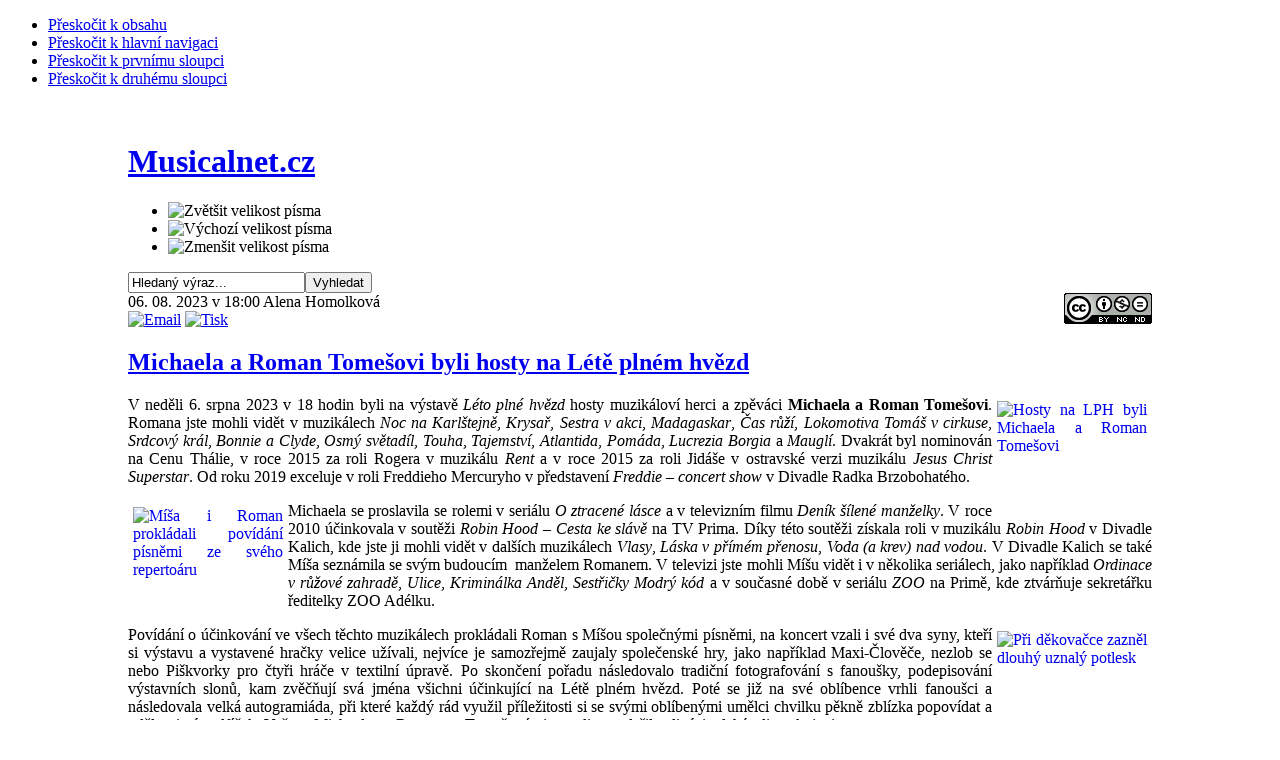

--- FILE ---
content_type: text/html; charset=utf-8
request_url: http://musicalnet.cz/component/content/article/44-akce/2347-michaela-a-roman-tomesovi-byli-hosty-na-lete-plnem-hvezd
body_size: 8346
content:

<!DOCTYPE html PUBLIC "-//W3C//DTD XHTML 1.0 Transitional//EN" "http://www.w3.org/TR/xhtml1/DTD/xhtml1-transitional.dtd">

<html xmlns="http://www.w3.org/1999/xhtml" xml:lang="cs-cz" lang="cs-cz">

<head>
<link rel="schema.DC" href="http://purl.org/dc/elements/1.1/" />
<meta name="DC.Title" content="Musicalnet.cz" />
<meta name="DC.Title" content="Musicalnet" />
<meta name="DC.Creator" content="Škvor, Michal" />
<meta name="DC.Creator" content="Michal Škvor" />
<meta name="DC.Subject" content="muzikál" />
<meta name="DC.Subject" content="musical" />
<meta name="DC.Subject" content="Musicalnet" />
<meta name="DC.Subject" content="muzikálový server" />
<meta name="DC.Subject" content="photo gallery" />
<meta name="DC.Subject" content="headlines" />
<meta name="DC.Subject" scheme="PHNK" content="muzikály" />
<meta name="DC.Subject" scheme="PHNK" content="muzikál" />
<meta name="DC.Subject" scheme="PHNK" content="zpěváci" />
<meta name="DC.Subject" scheme="PHNK" content="zpěvačky" />
<meta name="DC.Subject" scheme="MDT_MRF" content="782.8" />
<meta name="DC.Subject" scheme="MDT_MRF" content="792.57" />
<meta name="DC.Subject" scheme="MDT_MRF" content="78.071.2" />
<meta name="DC.Subject" scheme="MDT_MRF" content="78.071.2-055.2" />
<meta name="DC.Subject" scheme="MDT_MRF" content="(0.034.2)004.738.12" />
<meta name="DC.Subject" scheme="MDT_MRF" content="791/793" />
<meta name="DC.Subject" scheme="MDT_MRF" content="792" />
<meta name="DC.Subject" scheme="MDT_MRF" content="793.3" />
<meta name="DC.Subject" scheme="MDT_KON" content="782 Divadelní hudba. Opera, opereta, muzikál" />
<meta name="DC.Subject" scheme="MDT_KON" content="782.1 Dramatic vocal forms. Operas" />
<meta name="DC.Subject" scheme="MDT_KON" content="791/793 - Divadlo, film, tanec (obecně)" />
<meta name="DC.Subject" scheme="MDT_KON" content="792 - Divadlo. Divadelní představení" />
<meta name="DC.Subject" scheme="MDT_KON" content="793.3 - Pohybové umění. Tanec" />
<meta name="DC.Subject" scheme="MDT_KON" content="Music thetre. Musicals. Operas" />
<meta name="DC.Subject" scheme="MDT_KON" content="Hudební divadlo. Muzikál. Opereta. Opera. Divadelní představení. Divadelní hudba." /><meta name="DC.Description.abstract" content="Webové stránky věnované hudebnímu divadlu, muzikálům, operetě a dalším činnostem " />
<meta name="DC.Description.abstract" content="Musicalnet.cz - web věnovaný hudebnímu divadlu, muzikálům, kde najdete mnoho fotografií, galerií, videa i žhavé informace ze světa hudebního divadla a muzikálu" />
<meta name="DC.Publisher" content="Michal Škvor" />
<meta name="DC.Date" content="1997-2024" />
<meta name="DC.Type" scheme="DCMIType" content="Text" />
<meta name="DC.Type" scheme="PHNK" content="www dokumenty" />
<meta name="DC.Format" scheme="IMT" content="text/html" />
<meta name="DC.Format" scheme="IMT" content="image/jpeg" />
<meta name="DC.Format" scheme="IMT" content="audio/mpeg" />
<meta name="DC.Format" scheme="IMT" content="video/mpeg" />
<meta name="DC.Format.medium" content="computerFile" />
<meta name="DC.Format.extent" content="Musicalnet se věnuje především hudebnímu divadlu na českém území" />
<meta name="DC.Identifier" content="http://www.musicalnet.cz" />
<meta name="DC.Identifier" content="http://musicalnet.cz" />
<meta name="DC.Identifier" scheme="URN" content="URN:NBN:cz-nk2009631" />
<meta name="DC.Language" scheme="RFC3066" content="cze" />
<meta name="DC.Coverage.spatial" content="Musicalnet se věnuje především hudebnímu divadlu na českém území" />
<meta name="DC.Coverage.temporal" content="1997-2024" />
<meta name="DC.Rights" content="© Michal Škvor, Musicalnet.cz" />

<meta name="author" content="Michal Škvor" />



  <base href="http://musicalnet.cz/component/content/article/44-akce/2347-michaela-a-roman-tomesovi-byli-hosty-na-lete-plnem-hvezd" />
  <meta http-equiv="content-type" content="text/html; charset=utf-8" />
  <meta name="robots" content="index, follow" />
  <meta name="keywords" content="ČR, Praha, výstava Léto plné hvězd, koncert, Michaela Tomešová, Roman Tomeš, autogramiáda" />
  <meta name="title" content="Michaela a Roman Tomešovi byli hosty na Létě plném hvězd" />
  <meta name="author" content="Alena Homolková" />
  <meta name="description" content="Na výstavě Léto plné hvězd se konal koncert Michaely a Romana Tomešových" />
  <meta name="generator" content="Joomla! 1.5 - Open Source Content Management; jQuery++ Intergator by tushev.org" />
  <title>Musicalnet.cz - Michaela a Roman Tomešovi byli hosty na Létě plném hvězd</title>
  <link href="/templates/ja_purity/favicon.ico" rel="shortcut icon" type="image/x-icon" />
  <link rel="stylesheet" href="/plugins/system/jceutilities/css/jceutilities.css?v=224" type="text/css" />
  <link rel="stylesheet" href="/plugins/system/jceutilities/themes/standard/css/style.css?version=224" type="text/css" />
  <link rel="stylesheet" href="/plugins/system/jqueryintegrator/ui-lightness/jquery-ui-1.8.6.custom.css" type="text/css" />
  <link rel="stylesheet" href="/plugins/system/cdscriptegrator/libraries/highslide/css/cssloader.php?files[]=highslide.css" type="text/css" />
  <link rel="stylesheet" href="/plugins/system/jcemediabox/css/jcemediabox.css?version=119" type="text/css" />
  <link rel="stylesheet" href="/plugins/system/jcemediabox/themes/shadow/css/style.css?version=119" type="text/css" />
  <script type="text/javascript" src="/media/system/js/mootools.js"></script>
  <script type="text/javascript" src="/plugins/system/jceutilities/js/mediaobject.js?v=224"></script>
  <script type="text/javascript" src="/plugins/system/jceutilities/js/jceutilities.js?v=224"></script>
  <script type="text/javascript" src="http://ajax.googleapis.com/ajax/libs/jquery/1.4.3/jquery.min.js"></script>
  <script type="text/javascript" src="/plugins/system/jqueryintegrator/jquery-ui-1.8.6.custom.min.js"></script>
  <script type="text/javascript" src="/plugins/system/jqueryintegrator/jquery.tools.min.js"></script>
  <script type="text/javascript" src="/plugins/system/cdscriptegrator/libraries/highslide/js/jsloader.php?files[]=highslide-full.min.js"></script>
  <script type="text/javascript" src="/plugins/system/cdscriptegrator/libraries/jquery/js/jsloader.php?files[]=jquery-1.4.3.min.js&amp;files[]=jquery-noconflict.js"></script>
  <script type="text/javascript" src="/media/system/js/caption.js"></script>
  <script type="text/javascript" src="/plugins/system/jcemediabox/js/jcemediabox.js?version=119"></script>
  <script type="text/javascript">
	MediaObject.init({flash:"10,0,22,87",windowmedia:"5,1,52,701",quicktime:"6,0,2,0",realmedia:"7,0,0,0",shockwave:"8,5,1,0"});window.addEvent('domready', function(){window.jcepopup=new JCEUtilities({popup:{legacy:1,resize:0,icons:0,overlay:1,overlayopacity:0.8,overlaycolor:"#000000",fadespeed:500,scalespeed:500,hideobjects:0,scrollpopup:0},tooltip:{className:"tooltip",opacity:1,speed:150,position:"br",offsets:{x: 16, y: 16}},imgpath:"plugins/system/jceutilities/img",theme:"standard",themecustom:"",themepath:"plugins/system/jceutilities/themes"});});
		<!--
		hs.graphicsDir = '/plugins/system/cdscriptegrator/libraries/highslide/graphics/';
    	hs.outlineType = 'rounded-white';
    	hs.outlineWhileAnimating = true;
    	hs.showCredits = true;
    	hs.expandDuration = 250;
		hs.anchor = 'auto';
		hs.align = 'auto';
		hs.transitions = ["expand"];
		hs.dimmingOpacity = 0;
		hs.lang = {
		   loadingText :     'Loading...',
		   loadingTitle :    'Click to cancel',
		   focusTitle :      'Click to bring to front',
		   fullExpandTitle : 'Expand to actual size',
		   fullExpandText :  'Full size',
		   creditsText :     'Powered by Highslide JS',
		   creditsTitle :    'Go to the Highslide JS homepage',
		   previousText :    'Previous',
		   previousTitle :   'Previous (arrow left)',
		   nextText :        'Next',
		   nextTitle :       'Next (arrow right)',
		   moveTitle :       'Move',
		   moveText :        'Move',
		   closeText :       'Close',
		   closeTitle :      'Close (esc)',
		   resizeTitle :     'Resize',
		   playText :        'Play',
		   playTitle :       'Play slideshow (spacebar)',
		   pauseText :       'Pause',
		   pauseTitle :      'Pause slideshow (spacebar)',   
		   number :          'Image %1 of %2',
		   restoreTitle :    'Click to close image, click and drag to move. Use arrow keys for next and previous.'
		};
		//-->
		JCEMediaBox.init({popup:{width:"",height:"",legacy:0,lightbox:0,shadowbox:0,resize:0,icons:0,overlay:0,overlayopacity:0.8,overlaycolor:"#000000",fadespeed:500,scalespeed:500,hideobjects:0,scrolling:"fixed",close:2,labels:{'close':'Close','next':'Next','previous':'Previous','cancel':'Cancel','numbers':'{$current} of {$total}'},cookie_expiry:"",google_viewer:0},tooltip:{className:"tooltip",opacity:0.8,speed:150,position:"br",offsets:{x: 16, y: 16}},base:"/",imgpath:"plugins/system/jcemediabox/img",theme:"shadow",themecustom:"",themepath:"plugins/system/jcemediabox/themes"});
  </script>
  <script src="http://musicalnet.cz/plugins/content/1pixelout/audio-player.js" type="text/javascript"></script>


<link rel="stylesheet" href="http://musicalnet.cz/templates/system/css/system.css" type="text/css" />
<link rel="stylesheet" href="http://musicalnet.cz/templates/system/css/general.css" type="text/css" />
<link rel="stylesheet" href="http://musicalnet.cz/templates/ja_purity/css/template.css" type="text/css" />

<script language="javascript" type="text/javascript" src="http://musicalnet.cz/templates/ja_purity/js/ja.script.js"></script>

<script language="javascript" type="text/javascript">
var rightCollapseDefault='show';
var excludeModules='38';
</script>
<script language="javascript" type="text/javascript" src="http://musicalnet.cz/templates/ja_purity/js/ja.rightcol.js"></script>

<link rel="stylesheet" href="http://musicalnet.cz/templates/ja_purity/css/menu.css" type="text/css" />

<link rel="stylesheet" href="http://musicalnet.cz/templates/ja_purity/css/ja-sosdmenu.css" type="text/css" />
<script language="javascript" type="text/javascript" src="http://musicalnet.cz/templates/ja_purity/js/ja.cssmenu.js"></script>

<link rel="stylesheet" href="http://musicalnet.cz/templates/ja_purity/styles/header/blue/style.css" type="text/css" />
<link rel="stylesheet" href="http://musicalnet.cz/templates/ja_purity/styles/background/lighter/style.css" type="text/css" />
<link rel="stylesheet" href="http://musicalnet.cz/templates/ja_purity/styles/elements/black/style.css" type="text/css" />

<!--[if gte IE 7.0]>
<style type="text/css">
.clearfix {display: inline-block;}
</style>
<![endif]-->

<style type="text/css">
#ja-header,#ja-mainnav,#ja-container,#ja-botsl,#ja-footer {width: 1024px;margin: 0 auto;}
#ja-wrapper {min-width: 1025px;}
</style>
</head>

<body id="bd" class="fs4 Moz" >
<a name="Top" id="Top"></a>
<ul class="accessibility">
	<li><a href="#ja-content" title="Přeskočit k obsahu">Přeskočit k obsahu</a></li>
	<li><a href="#ja-mainnav" title="Přeskočit k hlavní navigaci">Přeskočit k hlavní navigaci</a></li>
	<li><a href="#ja-col1" title="Přeskočit k prvnímu sloupci">Přeskočit k prvnímu sloupci</a></li>
	<li><a href="#ja-col2" title="Přeskočit k druhému sloupci">Přeskočit k druhému sloupci</a></li>
</ul>

<div id="ja-wrapper">

<!-- BEGIN: HEADER -->
<div id="ja-headerwrap">
	<div id="ja-header" class="clearfix" style="background: url(http://musicalnet.cz/templates/ja_purity/images/header/header1.jpg) no-repeat top right;">

	<div class="ja-headermask">&nbsp;</div>

			<h1 class="logo">
			<a href="/index.php" title="Musicalnet.cz"><span>Musicalnet.cz</span></a>
		</h1>
	
			<ul class="ja-usertools-font">
	      <li><img style="cursor: pointer;" title="Zvětšit velikost písma" src="http://musicalnet.cz/templates/ja_purity/images/user-increase.png" alt="Zvětšit velikost písma" id="ja-tool-increase" onclick="switchFontSize('ja_purity_ja_font','inc'); return false;" /></li>
		  <li><img style="cursor: pointer;" title="Výchozí velikost písma" src="http://musicalnet.cz/templates/ja_purity/images/user-reset.png" alt="Výchozí velikost písma" id="ja-tool-reset" onclick="switchFontSize('ja_purity_ja_font',4); return false;" /></li>
		  <li><img style="cursor: pointer;" title="Zmenšit velikost písma" src="http://musicalnet.cz/templates/ja_purity/images/user-decrease.png" alt="Zmenšit velikost písma" id="ja-tool-decrease" onclick="switchFontSize('ja_purity_ja_font','dec'); return false;" /></li>
		</ul>
		<script type="text/javascript">var CurrentFontSize=parseInt('4');</script>
		
	
	</div>
</div>
<!-- END: HEADER -->

<!-- BEGIN: MAIN NAVIGATION -->
<div id="ja-mainnavwrap">
	<div id="ja-mainnav" class="clearfix">
	<form action="index.php" method="post">
	<div class="search">
		<input name="searchword" id="mod_search_searchword" maxlength="20" alt="Vyhledat" class="inputbox" type="text" size="20" value="Hledaný výraz..."  onblur="if(this.value=='') this.value='Hledaný výraz...';" onfocus="if(this.value=='Hledaný výraz...') this.value='';" /><input type="submit" value="Vyhledat" class="button" onclick="this.form.searchword.focus();"/>	</div>
	<input type="hidden" name="task"   value="search" />
	<input type="hidden" name="option" value="com_search" />
	<input type="hidden" name="Itemid" value="0" />
</form><a href="/administrator" target="_blank"><img style="float: right; text-align: right; border-width: 0px;" src="http://i.creativecommons.org/l/by-nc-nd/3.0/88x31.png" alt="Creative Commons License" /></a>
	</div>
</div>
<!-- END: MAIN NAVIGATION -->

<div id="ja-containerwrap-fr">
<div id="ja-containerwrap2">
	<div id="ja-container">
	<div id="ja-container2" class="clearfix">

		<div id="ja-mainbody-fr" class="clearfix">

		<!-- BEGIN: CONTENT -->
		<div id="ja-contentwrap">
		<div id="ja-content">

			

						<div id="ja-pathway">
				
			</div>
			
			


<div class="article-tools">
	<div class="article-meta">
			<span class="createdate">
			06. 08. 2023 v 18:00		</span>
	
			<span class="createby">
			Alena Homolková		</span>
	
		</div>

		<div class="buttonheading">
								<span>
			<a href="/component/mailto/?tmpl=component&amp;link=8d2bd9297f3ad228411ef6d5a8a454ad21002c7e" title="Email" onclick="window.open(this.href,'win2','width=400,height=350,menubar=yes,resizable=yes'); return false;"><img src="/templates/ja_purity/images/emailButton.png" alt="Email"  /></a>			</span>
			
						<span>
			<a href="/component/content/article/44-akce/2347-michaela-a-roman-tomesovi-byli-hosty-na-lete-plnem-hvezd?tmpl=component&amp;print=1&amp;page=" title="Tisk" onclick="window.open(this.href,'win2','status=no,toolbar=no,scrollbars=yes,titlebar=no,menubar=no,resizable=yes,width=640,height=480,directories=no,location=no'); return false;" rel="nofollow"><img src="/templates/ja_purity/images/printButton.png" alt="Tisk"  /></a>			</span>
			
						</div>
	
	</div>

<h2 class="contentheading">
		<a href="/component/content/article/44-akce/2347-michaela-a-roman-tomesovi-byli-hosty-na-lete-plnem-hvezd" class="contentpagetitle">
		Michaela a Roman Tomešovi byli hosty na Létě plném hvězd	</a>
	</h2>


<div class="article-content">
<p style="text-align: justify;"><a title="Hosty na LPH byli Michaela a Roman Tomešovi" href="/images/Muzikaly/foto/akce/LetoPlneHvezd2023/Tomesovi/MS23C-022880.jpg" target="_blank"><img style="margin: 5px; border: 0px none; float: right;" title="Hosty na LPH byli Michaela a Roman Tomešovi" src="/images/Muzikaly/foto/akce/LetoPlneHvezd2023/Tomesovi/tn_MS23C-022880.jpg" alt="Hosty na LPH byli Michaela a Roman Tomešovi" width="150" height="100" /></a>V neděli 6. srpna 2023 v 18 hodin byli na výstavě <em>Léto plné hvězd</em> hosty muzikáloví herci a zpěváci <strong>Michaela a Roman Tomešovi</strong>. Romana jste mohli vidět v muzikálech <em>Noc na Karlštejně</em>, <em>Krysař</em>, <em>Sestra v akci</em>, <em>Madagaskar</em>, <em>Čas růží</em>, <em>Lokomotiva Tomáš v cirkuse</em>, <em>Srdcový král</em>, <em>Bonnie a Clyde</em>, <em>Osmý světadíl</em>, <em>Touha</em>, <em>Tajemství</em>, <em>Atlantida</em>, <em>Pomáda</em>, <em>Lucrezia Borgia</em> a <em>Mauglí</em>. Dvakrát byl nominován na Cenu Thálie, v roce 2015 za roli Rogera v muzikálu <em>Rent</em> a v roce 2015 za roli Jidáše v ostravské verzi muzikálu <em>Jesus Christ Superstar</em>. Od roku 2019 exceluje v roli Freddieho Mercuryho v představení <em>Freddie – concert show</em> v Divadle Radka Brzobohatého.</p>

<p style="text-align: justify;"><a title="Míša i Roman prokládali povídání písněmi ze svého repertoáru" href="/images/Muzikaly/foto/akce/LetoPlneHvezd2023/Tomesovi/MS23C-022854.jpg" target="_blank"><img style="margin: 5px; border: 0px none; float: left;" title="Míša i Roman prokládali povídání písněmi ze svého repertoáru" src="/images/Muzikaly/foto/akce/LetoPlneHvezd2023/Tomesovi/tn_MS23C-022854.jpg" alt="Míša i Roman prokládali povídání písněmi ze svého repertoáru" width="150" height="100" /></a>Michaela se proslavila se rolemi v seriálu <em>O ztracené lásce</em> a v televizním filmu <em>Deník šílené manželky</em>. V roce 2010 účinkovala v soutěži <em>Robin Hood – Cesta ke slávě</em> na TV Prima. Díky této soutěži získala roli v muzikálu <em>Robin Hood</em> v Divadle Kalich, kde jste ji mohli vidět v dalších muzikálech <em>Vlasy</em>, <em>Láska v přímém přenosu</em>, <em>Voda (a krev) nad vodou</em>. V Divadle Kalich se také Míša seznámila se svým budoucím  manželem Romanem. V televizi jste mohli Míšu vidět i v několika seriálech, jako například <em>Ordinace v růžové zahradě</em>, <em>Ulice</em>, <em>Kriminálka Anděl</em>, <em>Sestřičky Modrý kód</em> a v současné době v seriálu <em>ZOO</em> na Primě, kde ztvárňuje sekretářku ředitelky ZOO Adélku.</p>
<p style="text-align: justify;"><a title="Při děkovačce zazněl dlouhý uznalý potlesk" href="/images/Muzikaly/foto/akce/LetoPlneHvezd2023/Tomesovi/MS23C-022908.jpg" target="_blank"><img style="margin: 5px; border: 0px none; float: right;" title="Při děkovačce zazněl dlouhý uznalý potlesk" src="/images/Muzikaly/foto/akce/LetoPlneHvezd2023/Tomesovi/tn_MS23C-022908.jpg" alt="Při děkovačce zazněl dlouhý uznalý potlesk" width="150" height="100" /></a>Povídání o účinkování ve všech těchto muzikálech prokládali Roman s Míšou společnými písněmi, na koncert vzali i své dva syny, kteří si výstavu a vystavené hračky velice užívali, nejvíce je samozřejmě zaujaly společenské hry, jako například Maxi-Člověče, nezlob se nebo Piškvorky pro čtyři hráče v textilní úpravě. Po skončení pořadu následovalo tradiční fotografování s fanoušky, podepisování výstavních slonů, kam zvěčňují svá jména všichni účinkující na Létě plném hvězd. Poté se již na své oblíbence vrhli fanoušci a následovala velká autogramiáda, při které každý rád využil příležitosti si se svými oblíbenými umělci chvilku pěkně zblízka popovídat a udělat si pár selfíček. Večer s Michaelou a Romanem Tomešovými se velice vydařil a diváci odcházeli spokojeni.</p>
<table border="0" cellspacing="5" cellpadding="5" align="center"><caption><strong>Galerie z koncertu manželů Tomešových</strong> </caption>
<tbody>
<tr>
<td align="center"><a title="I Roman se blýsknul několika svými oblíbenými songy" href="/images/Muzikaly/foto/akce/LetoPlneHvezd2023/Tomesovi/MS23C-022888.jpg" target="_blank"><img style="margin: 5px; border: 0px;" title="I Roman se blýsknul několika svými oblíbenými songy" src="/images/Muzikaly/foto/akce/LetoPlneHvezd2023/Tomesovi/tn_MS23C-022888.jpg" alt="I Roman se blýsknul několika svými oblíbenými songy" width="150" height="100" /></a></td>
<td align="center"><a title="Nemohlo chybět ani pár duetů" href="/images/Muzikaly/foto/akce/LetoPlneHvezd2023/Tomesovi/OC23C-1479.jpg" target="_blank"><img style="margin: 5px; border: 0px;" title="Nemohlo chybět ani pár duetů" src="/images/Muzikaly/foto/akce/LetoPlneHvezd2023/Tomesovi/tn_OC23C-1479.jpg" alt="Nemohlo chybět ani pár duetů" width="150" height="100" /></a></td>
<td align="center"><a title="Zdá se, že synové chtěli účinkovat společně s rodiči" href="/images/Muzikaly/foto/akce/LetoPlneHvezd2023/Tomesovi/MS23C-022847.jpg" target="_blank"><img style="margin: 5px; border: 0px;" title="Zdá se, že synové chtěli účinkovat společně s rodiči" src="/images/Muzikaly/foto/akce/LetoPlneHvezd2023/Tomesovi/tn_MS23C-022847.jpg" alt="Zdá se, že synové chtěli účinkovat společně s rodiči" width="150" height="100" /></a></td>
<td align="center"><a title="Tomešovi se se zaujetím zastavili u nástěnky s historií výstavy" href="/images/Muzikaly/foto/akce/LetoPlneHvezd2023/Tomesovi/MS23C-022841.jpg" target="_blank"><img style="margin: 5px; border: 0px;" title="Tomešovi se se zaujetím zastavili u nástěnky s historií výstavy" src="/images/Muzikaly/foto/akce/LetoPlneHvezd2023/Tomesovi/tn_MS23C-022841.jpg" alt="Tomešovi se se zaujetím zastavili u nástěnky s historií výstavy" width="150" height="100" /></a></td>
</tr>
<tr>
<td align="center"><a title="Po koncertě následoval tradiční zápis do knihy návštěv LPH" href="/images/Muzikaly/foto/akce/LetoPlneHvezd2023/Tomesovi/MS23C-022914.jpg" target="_blank"><img style="margin: 5px; border: 0px;" title="Po koncertě následoval tradiční zápis do knihy návštěv LPH" src="/images/Muzikaly/foto/akce/LetoPlneHvezd2023/Tomesovi/tn_MS23C-022914.jpg" alt="Po koncertě následoval tradiční zápis do knihy návštěv LPH" width="150" height="100" /></a></td>
<td align="center"><a title="Kristián a Jonášem nemohli na fotografiích chybět" href="/images/Muzikaly/foto/akce/LetoPlneHvezd2023/Tomesovi/MS23C-022917.jpg" target="_blank"><img style="margin: 5px; border: 0px;" title="Kristián a Jonášem nemohli na fotografiích chybět" src="/images/Muzikaly/foto/akce/LetoPlneHvezd2023/Tomesovi/tn_MS23C-022917.jpg" alt="Kristián a Jonášem nemohli na fotografiích chybět" width="150" height="100" /></a></td>
<td align="center"><a title="Celou rodinku zaujaly piškvorky pro čtyři hráče" href="/images/Muzikaly/foto/akce/LetoPlneHvezd2023/Tomesovi/MS23C-022927.jpg" target="_blank"><img style="margin: 5px; border: 0px;" title="Celou rodinku zaujaly piškvorky pro čtyři hráče" src="/images/Muzikaly/foto/akce/LetoPlneHvezd2023/Tomesovi/tn_MS23C-022927.jpg" alt="Celou rodinku zaujaly piškvorky pro čtyři hráče" width="150" height="100" /></a></td>
<td align="center"><a title="A přidáváme ještě poslední společné foto s Olgou" href="/images/Muzikaly/foto/akce/LetoPlneHvezd2023/Tomesovi/OC23C-1490.jpg" target="_blank"><img style="margin: 5px; border: 0px;" title="A přidáváme ještě poslední společné foto s Olgou" src="/images/Muzikaly/foto/akce/LetoPlneHvezd2023/Tomesovi/tn_OC23C-1490.jpg" alt="A přidáváme ještě poslední společné foto s Olgou" width="150" height="100" /></a></td>
</tr>
</tbody>
</table></div>


<span class="article_separator">&nbsp;</span>


			
		</div>
		</div>
		<!-- END: CONTENT -->

				<!-- BEGIN: LEFT COLUMN -->
		<div id="ja-col1">
					<div class="moduletable_menu">
					<h3>Hlavní menu</h3>
					<ul class="menu"><li class="item1"><a href="http://musicalnet.cz/"><span>Hlavní stránka</span></a></li><li class="item20"><a href="/editorial-a-press"><span>Editorialy &amp; info z redakce</span></a></li><li class="item9"><a href="/recenze-a-clanky"><span>Recenze a články</span></a></li><li class="item22"><a href="/koncerty-a-akce"><span>Koncerty a akce</span></a></li><li class="item7"><a href="/rozhovory"><span>Rozhovory</span></a></li><li class="item12"><a href="/cizina"><span>Zahraničí</span></a></li><li class="item23"><a href="/recenze-cd-a-dvd"><span>Recenze nosičů</span></a></li><li class="item39"><a href="/souteze"><span>Soutěže</span></a></li><li class="item14"><a href="/kontakty"><span>Kontakty</span></a></li><li class="item31"><a href="/prihlaseni"><span>Přihlášení</span></a></li></ul>		</div>
			<div class="moduletable">
					<script type="text/javascript">function fbs_click() {u=location.href;t=document.title;window.open('http://www.facebook.com/sharer.php?u='+encodeURIComponent(u)+'&amp;t='+encodeURIComponent(t),'sharer','toolbar=0,status=0,width=626,height=436');return false;}</script><style type="text/css"> html .fb_share_button { display: -moz-inline-block; display:inline-block; padding:1px 1px 1px 20px; height:17px; color:#3b5998; background:url(http://static.ak.facebook.com/images/share/facebook_share_icon.gif?6:26981) no-repeat left; } html .fb_share_button:hover { color:#e5791e; background:url(http://static.ak.facebook.com/images/share/facebook_share_icon.gif?6:26981) no-repeat left; text-decoration:none; } </style> <a rel="nofollow" href="http://www.facebook.com/share.php?u=<url>" class="fb_share_button" onclick="return fbs_click()" target="_blank" style="text-decoration:none;">Sdílej na Facebooku</a>
		</div>
			<div class="moduletable_menu">
					<h3>Odkazy</h3>
					<ul class="menu"><li class="item25"><a href="http://cz.youtube.com/user/MusicalnetCZ"><span>Naše stránky na YouTube</span></a></li><li class="item44"><a href="http://www.facebook.com/musicalnet"><span>Naše stránky na Facebooku</span></a></li><li class="item15"><a href="/muzikalove-stranky"><span>Muzikálové stránky</span></a></li><li class="item16"><a href="/divadla"><span>Divadla</span></a></li><li class="item17"><a href="/stranky-umelcu"><span>Stránky umělců</span></a></li><li class="item18"><a href="/predprodeje"><span>Předprodeje</span></a></li><li class="item30"><a href="/dalsi-zajimave-weby"><span>Další zajímavé weby</span></a></li></ul>		</div>
			<div class="moduletable">
					<h3>Creative Commons</h3>
					<a rel="license" href="http://creativecommons.org/licenses/by-nc-nd/3.0/"><img align="top" width="88" src="/images/CC.png" alt="Creative Commons License" height="31" /></a><br /><span style="font-size: 8pt;">Photo &amp; text by <a target="_blank">Michal Škvor</a> &amp; team Musicalnet.cz is licensed under a <a rel="license" href="http://creativecommons.org/licenses/by-nc-nd/3.0/">Creative Commons Attribution-Noncommercial-No Derivative Works 3.0 Unported License</a>. Based on a work at <a>www.musicalnet.cz</a></span>		</div>
			<div class="moduletable">
					<h3>Certifikace</h3>
					<p style="text-align: left;">Tyto stránky jsou archivovány v systému Národní Knihovny v projektu</p>
<p style="text-align: center;"> <a href="http://www.webarchiv.cz/files/vydavatele/certifikat.html" onclick="return !window.open(this, 'kod', 'toolbar=no, menubar=no, directories=no, resizable=yes, status=no, width=600, height=210, top=200, left=50')"><img src="/images/webarchiv.gif" style="border:none" title="STRÁNKY ARCHIVOVÁNY NÁRODNÍ KNIHOVNOU ČR" alt="STRÁNKY ARCHIVOVÁNY NÁRODNÍ KNIHOVNOU ČR" /></a></p>		</div>
	
		</div><br />
		<!-- END: LEFT COLUMN -->
		
		</div>

		
	</div>
	</div>
</div>
</div>

<!-- BEGIN: BOTTOM SPOTLIGHT -->
<div id="ja-botslwrap">
	<div id="ja-botsl" class="clearfix">

	  	  <div class="ja-box-full" style="width: 99;">
					<div class="moduletable">
					<h3>Musicalnet.cz</h3>
					<div>Copyright &#169; Michal Škvor &amp; team, 2004 - 2026 pro Musicalnet.cz. Všechna práva vyhrazena. Fotografie ani články nelze používat na jiných webech bez písemného svolení autorů.</div>
<div><a href="http://www.joomla.org">Joomla!</a> je svobodný software šířen pod <a href="http://www.gnu.org/licenses/gpl-2.0.html">GNU/GPL licencí.</a></div>		</div>
	
	  </div>
	  
	  
	  
	  
	</div>
</div>
<!-- END: BOTTOM SPOTLIGHT -->


</div>


<script type="text/javascript">
var gaJsHost = (("https:" == document.location.protocol) ? "https://ssl." : "http://www.");
document.write(unescape("%3Cscript src='" + gaJsHost + "google-analytics.com/ga.js' type='text/javascript'%3E%3C/script%3E"));
</script>
<script type="text/javascript">
var pageTracker = _gat._getTracker("UA-6867307-1");
pageTracker._initData();
pageTracker._trackPageview();
</script>

</body>

</html>